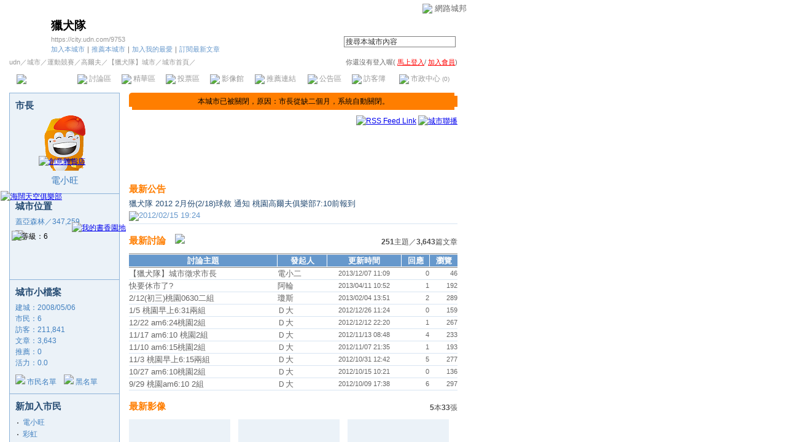

--- FILE ---
content_type: text/html;charset=UTF-8
request_url: https://city.udn.com/9753
body_size: 10525
content:





<html>
<head>
<meta http-equiv="Content-Type" content="text/html; charset=UTF-8">
<title>獵犬隊 - udn城市</title>
<link href="/community/img/css/blue.css" rel="stylesheet" type="text/css">
<script language="JavaScript" type="text/JavaScript">
<!--
function showDate(dataStr) {
	if(dataStr.length>=16) {
		document.write(dataStr.substring(0,16));
	} else {
		document.write(dataStr);
	}
}
//-->
</script>
<script language="javascript1.2" src="/js/showpopuptext.js"></script>
<script language="javascript1.2" src="/js/help.js"></script>
<link rel="alternate" type="application/rss+xml" title="網路城邦｜【獵犬隊】城市" href="https://city.udn.com/rss.jsp?gid=9753" />

<!-- Begin comScore Tag -->
<script>
  var _comscore = _comscore || [];
  _comscore.push({ c1: "2", c2: "7390954" });
  (function() {
    var s = document.createElement("script"), el = document.getElementsByTagName("script")[0]; s.async = true;
    s.src = (document.location.protocol == "https:" ? "https://sb" : "http://b") + ".scorecardresearch.com/beacon.js";
    el.parentNode.insertBefore(s, el);
  })();
</script>
<noscript>
  <img src="http://b.scorecardresearch.com/p?c1=2&c2=7390954&cv=2.0&cj=1" />
</noscript>
<!-- End comScore Tag -->
<script src="https://p.udn.com.tw/upf/static/common/udn-fingerprint.umd.js?2024112501"></script>
<script>function getCookie(name) {
 var value = "; " + document.cookie;
 var parts = value.split("; " + name + "=");
 if (parts.length == 2) return parts.pop().split(";").shift();
}
var _ga = getCookie('_ga');
var _gaA = _ga.split(".");
var google_id = '';
for (i=2;i<_gaA.length;i++) google_id = google_id+_gaA[i]+'.';
var user_id = getCookie("udnland");
if (typeof user_id === 'undefined') user_id = '';
google_id = google_id.substring(0,google_id.length-1);</script><script>var cat = "[]";
cat = ['blog_city','blog','','',''];
var auth_type = "未登入";
if(user_id != ""){
 auth_type = "已登入_會員";
}
window.dataLayer = window.dataLayer || [];  
dataLayer.push({
 'user_id': user_id,
 'google_id': google_id,
 'cat': cat,
 'content_tag': '',
 'auth_type': auth_type,
 'publication_date': '',
 'content_level':'',
 'ffid': JSON.parse(localStorage.getItem('UDN_FID'))?.FFID,
 'dfid': JSON.parse(localStorage.getItem('UDN_FID'))?.DFID 
});
</script><!-- Data Layer --><!-- Google Tag Manager -->
<script>(function(w,d,s,l,i){w[l]=w[l]||[];w[l].push({'gtm.start':
new Date().getTime(),event:'gtm.js'});var f=d.getElementsByTagName(s)[0],
j=d.createElement(s),dl=l!='dataLayer'?'&l='+l:'';j.async=true;j.src=
'https://www.googletagmanager.com/gtm.js?id='+i+dl;f.parentNode.insertBefore(j,f);
})(window,document,'script','dataLayer','GTM-MZ7WJTV');</script>
<!-- End Google Tag Manager -->
<script>
async function fetchData() {
  try {
    const response = await fetch('/v1/getCK.jsp');
    if (response.ok) {
      return await response.text();
    } else {
      throw new Error('Network response was not ok.');
    }
  } catch (error) {
    console.error('There was a problem with the fetch operation:', error);
  }
}

function analyCookies() {
  let cookies = document.cookie.split(';');
  let cookieList = [];

  for (let i = 0; i < cookies.length; i++) {
    let cookie = cookies[i].trim();
    let [name, value] = cookie.split('=');
    let size = cookie.length;
    cookieList.push({ name, value, size });
  }

  return cookieList;
}

function getTotalCookieSize(cookieList) {
  let totalSize = 0;

  for (let i = 0; i < cookieList.length; i++) {
    totalSize += cookieList[i].size;
  }

  return totalSize;
}

function deleteLargestCookie(cookieList) {
  let largestSize = 0;
  let largestIndex = -1;

  for (let i = 0; i < cookieList.length; i++) {
    if (cookieList[i].size > largestSize) {
      largestSize = cookieList[i].size;
      largestIndex = i;
    }
  }

  if (largestIndex !== -1) {
    document.cookie = cookieList[largestIndex].name + '=; expires=Thu, 01 Jan 1970 00:00:00 UTC; path=/; domain=udn.com;';
  }
}

(async () => {

  let cookieList = analyCookies();
  let totalSize = getTotalCookieSize(cookieList);

  if (totalSize > 7000) {
     await fetchData();   
    deleteLargestCookie(cookieList);
  }
})();

</script>

</head>
<body>

<!-- header start -->

<script language="JavaScript" type="text/JavaScript">
<!--
function MM_reloadPage(init) {  //reloads the window if Nav4 resized
  if (init==true) with (navigator) {if ((appName=="Netscape")&&(parseInt(appVersion)==4)) {
    document.MM_pgW=innerWidth; document.MM_pgH=innerHeight; onresize=MM_reloadPage; }}
  else if (innerWidth!=document.MM_pgW || innerHeight!=document.MM_pgH) location.reload();
}
MM_reloadPage(true);
//-->
</script>
<script language="JavaScript" type="text/JavaScript">
<!--
function MM_findObj(n, d) { //v4.01
  var p,i,x;  if(!d) d=document; if((p=n.indexOf("?"))>0&&parent.frames.length) {
    d=parent.frames[n.substring(p+1)].document; n=n.substring(0,p);}
  if(!(x=d[n])&&d.all) x=d.all[n]; for (i=0;!x&&i<d.forms.length;i++) x=d.forms[i][n];
  for(i=0;!x&&d.layers&&i<d.layers.length;i++) x=MM_findObj(n,d.layers[i].document);
  if(!x && d.getElementById) x=d.getElementById(n); return x;
}

function MM_showHideLayers() { //v6.0
  var i,p,v,obj,args=MM_showHideLayers.arguments;
  for (i=0; i<(args.length-2); i+=3) if ((obj=MM_findObj(args[i]))!=null) { v=args[i+2];
    if (obj.style) { obj=obj.style; v=(v=='show')?'visible':(v=='hide')?'hidden':v; }
    obj.visibility=v; }
}
//-->
</script>
<script language="JavaScript1.2" src="https://g.udn.com/community/js/js2007/style_display.js"></script>
<div id="container">
<div id="top_bg"></div>
<div id="top"> 
    <table border="0" cellspacing="0" cellpadding="0" id="top_bar">
      <tr> 
        <td width="480"><div id="ad_link"><iframe id="AdFrame" marginwidth="0" marginheight="0" frameborder="0" scrolling="no" src="https://g.udn.com.tw/html/ad_path.htm" width="460" height="25" allowTransparency></iframe></div></td>
        <td><a href="http://udn.com"><img src="https://g.udn.com/community/img/common_all/logo_icon.gif" border="0" align="absmiddle"></a> 
          <span id="common"><a href="http://blog.udn.com" title="原導覽選單已整合至下方置底工具列，歡迎多加使用！">網路城邦</a></span></span></td>
      </tr>
    </table>
</div>
</div>
<table width="760" border="0" cellpadding="0" cellspacing="0"> 
<tr> 
<td width="15"></td> 
<td>
<table width="730" border="0" cellpadding="0" cellspacing="0" class="font-size11"> 
<tr> 
<td height="28" colspan="2"></td> 
</tr> 
<tr> 
<td>
<table border="0" cellpadding="0" cellspacing="0" class="font-size11"> 
<tr> 
<td rowspan="3"><a href="https://city.udn.com/9753" class="nav">

<img src="https://g.udn.com.tw/community/img/city/9753/f_LOGO.GIF" alt="回本城市首頁" width="60" height="60" border="0">

</a></td> 
<td width="8" rowspan="3"></td> 
<td valign="bottom" class="font-size19"><a href="https://city.udn.com/9753" class="city-name">獵犬隊</a></td>
</tr> 

<tr>
<td valign="top" class="city-text2"><a href="https://city.udn.com/9753" class="city-text1">https://city.udn.com/9753</a></td>
</tr>

<script language="JavaScript" type="text/JavaScript">
<!--
function member_out() {
  if ( window.confirm( "確定要退出城市嗎?" ) != true ) return;
  window.location.href= "https://city.udn.com/member_out.jsp?f_GID=9753&f_CODE=1768591509642";
}
//-->
</script>
<tr> 
<td valign="top" class="city-text2"><a href="https://city.udn.com/member_add.jsp?f_fun=ADD&f_GID=9753&f_CODE=1768591509642" class="city-text2">加入本城市</a><a href="javascript:;" onClick="h('20103')"><img style="display:none" src="https://g.udn.com/community/img/common_all/help.gif" hspace="3" align="absmiddle" border="0"></a><span class="main-text">｜</span><a href="https://city.udn.com/push_city.jsp?gid=9753&176859=1768591509642" class="city-text2">推薦本城市</a><a href="javascript:;" onClick="h('20106')"><img style="display:none" src="https://g.udn.com/community/img/common_all/help.gif" hspace="3" align="absmiddle" border="0"></a><span class="main-text">｜</span><a href="javascript:window.location.href='https://blog.udn.com/favor/post.jsp?gid=9753&url='+window.location.href" class="city-text2">加入我的最愛</a><a href="javascript:;" onClick="h('11301')"><img style="display:none" src="https://g.udn.com/community/img/common_all/help.gif" hspace="3" align="absmiddle" border="0"></a><span class="main-text">｜</span><a href="https://blog.udn.com/order_city.jsp?gid=9753&f_CODE=1768591509642" class="city-text2">訂閱最新文章</a><a href="javascript:;" onClick="h('11501')"><img style="display:none" src="https://g.udn.com/community/img/common_all/help.gif" hspace="3" align="absmiddle" border="0"></a></td> 
</tr>  
</table></td> 
<td align="right" valign="top" class="font-size11">
<table border="0" cellpadding="0" cellspacing="0" class="font-size11"> 
<form name="form1" method="post" action="https://city.udn.com/search/search.jsp"> 
<tr> 
<td height="31" colspan="5"></td> 
</tr> 
<tr align="right"> 
<td colspan="5" valign="bottom" nowrap class="nav">
                    <input name="Keywords" type="text" class="inputs" id="Keywords" onFocus="if(this.value.indexOf('輸')!=-1) if(this.style.backgroundColor='#FFFCE5')this.value=''" onBlur="if(this.value=='') if(this.style.backgroundColor='#FFFFFF')this.value='輸入關鍵字搜尋本城市內容'" onMouseOver="this.focus()" value="搜尋本城市內容" size="24"> 
<INPUT TYPE=HIDDEN NAME="cityblog" VALUE="獵犬隊">
<input name="dtime" type="hidden" value="all" >
<input name="select" type="hidden" value="9" >
<input name="header_go" type="image" src="https://g.udn.com/community/img/common_blue/header_go.gif" border="0" align="absmiddle"><a href="javascript:;" onClick="h('12104')"><img style="display:none" src="https://g.udn.com/community/img/common_all/help.gif" hspace="3" align="absmiddle" border="0"></a></td> 
</tr> 
</form> 
</table>
</td> 
</tr> 
<tr> 
<td height="5" colspan="2"></td> 
</tr> 
<tr> 
<td colspan="2">
<table width="100%" border="0" cellpadding="0" cellspacing="0" class="font-size11"> 
<tr> 
<td class="city-text"><a href="http://udn.com/" class="city-text1">udn</a>／<a href="https://city.udn.com" class="city-text1">城市</a>／<a href="https://city.udn.com/category.jsp?f_TYPE=gd" class="city-text1">運動競賽</a>／<a href="https://city.udn.com/category.jsp?f_TYPE=gd3" class="city-text1">高爾夫</a>／<a href="https://city.udn.com/9753" class="city-text1">【獵犬隊】城市</a>／城市首頁／</td>
<td align="right" class="nav">你還沒有登入喔(
<a href="javascript:window.location.href='http://member.udn.com/member/login.jsp?site=city&redirect='+window.location.href" class="nav"><span class="manage">馬上登入</span></a>/
<a href="http://member.udn.com/member/ShowMember" class="nav"><span class="manage">加入會員</span></a>)
<a href="javascript:;" onClick="h('10102')"><img style="display:none" src="https://g.udn.com/community/img/common_all/help.gif" hspace="3" align="absmiddle" border="0"></a></td> 
</tr> 
</table>
</td> 
</tr> 
<tr> 
<td height="2" colspan="2"></td> 
</tr> 
</table>
</td> 
<td width="15"></td> 
</tr> 
<tr> 
<td width="15" background="https://g.udn.com/community/img/city_blue/menus_bg.gif"></td> 
<td>
<table width="100%" border="0" cellpadding="0" cellspacing="0" class="font-size12"> 
<tr align="center"> 
<td height="35" class="menus-bg-over" onClick="window.open('https://city.udn.com/9753','_self');" ><img src="https://g.udn.com/community/img/common_blue/arrow.gif" align="absmiddle"> 本城市首頁</td> 
<td class="menus-bg-na" ><img src="https://g.udn.com/community/img/common_blue/arrow.gif" align="absmiddle"> 討論區</td> 
<td class="menus-bg-na" ><img src="https://g.udn.com/community/img/common_blue/arrow.gif" align="absmiddle"> 精華區</td> 
<td class="menus-bg-na" ><img src="https://g.udn.com/community/img/common_blue/arrow.gif" align="absmiddle"> 投票區</td> 
<td class="menus-bg-na" ><img src="https://g.udn.com/community/img/common_blue/arrow.gif" align="absmiddle"> 影像館</td> 
<!--
<td class="menus-bg-na" ><img src="https://g.udn.com/community/img/common_blue/arrow.gif" align="absmiddle"> 檔案庫</td>
--> 
<td class="menus-bg-na" ><img src="https://g.udn.com/community/img/common_blue/arrow.gif" align="absmiddle"> 推薦連結</td> 
<!--<td class="menus-bg" onClick="window.open('####','_self');" onMouseOver="this.className='menus-bg-over'" onMouseOut="this.className='menus-bg'"><img src="https://g.udn.com/community/img/common_blue/arrow.gif" align="absmiddle"> 行事曆</td> -->
<td class="menus-bg-na" ><img src="https://g.udn.com/community/img/common_blue/arrow.gif" align="absmiddle"> 公告區</td> 
<td class="menus-bg-na" ><img src="https://g.udn.com/community/img/common_blue/arrow.gif" align="absmiddle"> 訪客簿</td> 
<td class="menus-bg-na" ><img src="https://g.udn.com/community/img/common_blue/arrow.gif" align="absmiddle"> 市政中心 <span class="font-size10" alt="待處理事件">(0)</span></td> 
</tr> 
</table>
</td> 
<td width="15" background="https://g.udn.com/community/img/city_blue/menus_bg.gif"></td> 
</tr> 
<tr>
<td height="5" colspan="3"></td>
</tr>
</table> 
<map name="code" id="code">
<kanhanbypass><area shape="rect" coords="0,3,13,16" href="http://blog.udn.com/"></kanhanbypass>
<area shape="rect" coords="23,3,36,16" href="http://gb.udn.com/gb/blog.udn.com">
</map>


<!-- header end -->

<!-- main start -->
<table width="760" border="0" cellspacing="0" cellpadding="0">
<tr valign="top"> 
<td width="15"></td>
<td width="180">
<table width="180" border="0" cellpadding="0" cellspacing="1" class="forums-menus-on">

<!-- 城市成員 start -->

<tr> 
<td align="center" class="panel-bg">
<table width="160" border="0" cellpadding="0" cellspacing="0" class="font-size12">
<tr> 
<td height="1"></td>
</tr>
<tr class="font-size15"> 
<td height="30" colspan="2" valign="bottom" class="panel-topic">市長<a href="javascript:;" onClick="h('21004')"><img style="display:none" src="https://g.udn.com/community/img/common_all/help.gif" hspace="3" align="absmiddle" border="0"></a></td>
</tr>
<tr> 
<td height="5" colspan="2"></td>
</tr>
<tr align="center"> 

<td colspan="2"><a href="https://blog.udn.com/wantadmin" class="nav"><img src="https://g.udn.com.tw/upfiles/B_WA/wantadmin/PSN_MAIN/f_wantadmin_2.gif" width="90" height="90" border="0"></a></td>
</tr>
<tr> 
<td height="5" colspan="2"></td>
</tr>
<tr class="font-size15">
<td colspan="2" align="center"><a href="https://blog.udn.com/wantadmin/detail" class="panel-text" alt="wantadmin">電小旺</a></td>
</tr>
<tr> 
<td height="10" colspan="2"></td>
</tr>
</table>
</td>
</tr>
<!-- 城市成員 end -->

<!-- 座落位置 start -->

<tr> 
<td align="center" class="panel-bg">
<table width="160" border="0" cellpadding="0" cellspacing="0" class="font-size12">
<tr> 
<td height="1"></td>
</tr>
<tr class="font-size15"> 
<td height="30" valign="bottom" class="panel-topic">城市位置<a href="javascript:;" onClick="h('20115')"><img style="display:none" src="https://g.udn.com/community/img/common_all/help.gif" hspace="3" align="absmiddle" border="0"></a></td>
</tr>
<tr> 
<td height="5"></td>
</tr>
<tr>
<td class="panel-text">蓋亞森林／347,259</td>
</tr>
<tr>
<td>
<!--<span id="m_map" style="position:relative;top:0px;left:0px;">-->
<a href="/area.jsp?f_ZONE=18"><img src="https://g.udn.com/community/img/city_all/map/m_map_18.jpg" vspace="5" border="0"></a>
<!--</span>-->

			<a href="https://city.udn.com/630" target="_blank"><img src="https://g.udn.com/community/img/city_all/map/city06s.gif" id="city0" style="position:relative;top:0px;left:0px;" title="創意雜貨店" border="0"></a>
				<script>
				document.getElementById("city0").style.top = -129;
				document.getElementById("city0").style.left = 19;
				</script>

			<a href="https://city.udn.com/5653" target="_blank"><img src="https://g.udn.com/community/img/city_all/map/city06s.gif" id="city1" style="position:relative;top:0px;left:0px;" title="我的書香園地" border="0"></a>
				<script>
				document.getElementById("city1").style.top = -39;
				document.getElementById("city1").style.left = 92;
				</script>

			<a href="https://city.udn.com/11844" target="_blank"><img src="https://g.udn.com/community/img/city_all/map/city06s.gif" id="city2" style="position:relative;top:0px;left:0px;" title="海闊天空俱樂部" border="0"></a>
				<script>
				document.getElementById("city2").style.top = -108;
				document.getElementById("city2").style.left = -24;
				</script>
			<img src="https://g.udn.com/community/img/city_all/map/city06s_me.gif" id="mycityloc" style="position:relative;top:0px;left:0px;" title="等級：6" border="0">
				<script>
				document.getElementById("mycityloc").style.top = -61;
				document.getElementById("mycityloc").style.left = -6;
				</script>
					
</td>
</tr>
</table>
</td>
</tr>
<!-- 座落位置 end -->
<tr> 
<td align="center" class="panel-bg">
<!-- 城市小檔案 start -->
<table width="160" border="0" cellpadding="0" cellspacing="0" class="font-size12">
<tr> 
<td height="1"></td>
</tr>
<tr class="font-size15"> 
<td height="30" valign="bottom" class="panel-topic">城市小檔案<a href="javascript:;" onClick="h('20108')"><img style="display:none" src="https://g.udn.com/community/img/common_all/help.gif" hspace="3" align="absmiddle" border="0"></a></td>
</tr>
<tr> 
<td height="5"></td>
</tr>
<tr class="panel-text"> 
<td>建城：2008/05/06</td>
</tr>
<tr class="panel-text"> 
<td>市民：6</td>
</tr>
<tr class="panel-text"> 
<td>訪客：211,841</td>
</tr>
<tr class="panel-text"> 
<td>文章：3,643</td>
</tr>
<tr class="panel-text"> 
<td>推薦：<a href="https://city.udn.com/cityhall/promote.jsp?gid=9753" class="panel-text">0</a></td>
</tr>
<tr class="panel-text"> 
<td>活力：0.0</td>
</tr>
<tr>
<td height="10"></td>
</tr>
<tr> 
<td><img src="https://g.udn.com/community/img/common_blue/icon_person.gif" align="bottom"> 
<a href="https://city.udn.com/cityhall/citizen.jsp?gid=9753" class="panel-text">市民名單</a>　<img src="https://g.udn.com/community/img/common_all/icon_blackperson.gif" align="bottom"> 
<a href="https://city.udn.com/cityhall/blacklist.jsp?gid=9753" class="panel-text">黑名單</a></td>
</tr>
<tr> 
<td height="10"></td>
</tr>
</table>
<!-- 城市小檔案 end -->
</td>
</tr>

<!-- 新加入市民 start -->
<tr> 
<td align="center" class="panel-bg">
<table width="160" border="0" cellpadding="0" cellspacing="0">
<tr> 
<td height="1"></td>
</tr>
<tr class="font-size15"> 
<td height="30" valign="bottom" class="panel-topic">新加入市民<a href="javascript:;" onClick="h('20103')"><img style="display:none" src="https://g.udn.com/community/img/common_all/help.gif" hspace="3" align="absmiddle" border="0"></a></td>
</tr>
<tr> 
<td height="5"></td>
</tr>
<tr> 
<td>
<table width="100%" border="0" cellspacing="1" cellpadding="0" class="font-size12">
<tr> 
<td width="10" valign="top">‧</td>
<td><a href="https://blog.udn.com/wantadmin/detail" class="panel-text" alt="wantadmin">電小旺</a></td>
</tr>
<tr> 
<td width="10" valign="top">‧</td>
<td><a href="https://blog.udn.com/zunzhe/detail" class="panel-text" alt="zunzhe">彩虹</a></td>
</tr>
<tr> 
<td width="10" valign="top">‧</td>
<td><a href="https://blog.udn.com/henryjackson/detail" class="panel-text" alt="henryjackson">Henry Jackson</a></td>
</tr>
<tr> 
<td width="10" valign="top">‧</td>
<td><a href="https://blog.udn.com/22265300/detail" class="panel-text" alt="22265300">上仁下道</a></td>
</tr>
<tr> 
<td width="10" valign="top">‧</td>
<td><a href="https://blog.udn.com/angelefly/detail" class="panel-text" alt="angelefly">angelefly天使鷹-親愛的孩子</a></td>
</tr>
<tr> 
<td colspan="2" align="right"><a href="https://city.udn.com/cityhall/citizen.jsp?gid=9753" class="main-title"><strong>more...</strong></a></td>
</tr></table></td>
</tr>
<tr> 
<td height="10"></td>
</tr>
</table>
</td>
</tr>
<!-- 新加入市民 end -->

<!-- 推薦連結 start -->

<!-- 推薦連結 end -->

</table>
</td>
<td width="15"></td>
<td>

<table width="535" border="0" cellpadding="0" cellspacing="0" class="no-nl">
<tr>
  <td width="5" height="5"><img src="/community/img/common_blue/corner_e01.gif"></td>
  <td class="msg-bar"></td>
  <td width="5" height="5"><img src="/community/img/common_blue/corner_e02.gif"></td>
</tr>
<tr class="font-size12">
  <td class="msg-bar"></td>
  <td align="center" class="msg-bar">本城市已被關閉，原因：市長從缺二個月，系統自動關閉。</td>
  <td class="msg-bar"></td>
</tr>
<tr>
  <td width="5" height="5"><img src="/community/img/common_blue/corner_e03.gif"></td>
  <td class="msg-bar"></td>
  <td width="5" height="5"><img src="/community/img/common_blue/corner_e04.gif"></td>
</tr>
<tr>
  <td height="5"></td>
  <td></td>
  <td></td>
</tr>
</table>

<!-- 城市看板 start -->


<table width="535" border="0" cellpadding="0" cellspacing="0" class="font-size15">
<tr> 
<td height="25" align="right" class="font-size12">
<a href="https://city.udn.com/rss.jsp?gid=9753"><img src="https://g.udn.com/community/img/common_all/rss.gif" align="absmiddle" alt="RSS Feed Link" border="0"></a>
<a href="#" onClick="window.open('/v1/city/c2c.jsp?gid=9753','','scrollbars=yes,width=300,height=355')"><img src="https://g.udn.com/community/img/city_all/c2c.gif" align="absmiddle" alt="城市聯播" border="0"></a>
</td>
</tr>
<tr>
<td height="15"></td>
</tr>

<tr>
<td align="center"><img src="https://g.udn.com.tw/community/img/city/9753/f_BOARD_IMG.JPG" vspace="10" onload="javascript:if(this.width>520) this.width=520"></td>
</tr>
<tr>
<td valign="top" class="main-text">
<SCRIPT language=JavaScript src=http://act.udn.com/ACT/U2U/u2uh.jsp?cid=603></SCRIPT> <br>
<SCRIPT language=JavaScript src=http://act.udn.com/ACT/U2U/u2uh_b2b.jsp?cid=8002&gid=54></SCRIPT>

</td>
</tr>
<tr> 
<td height="15"></td>
</tr>

<tr> 
<td height="1" background="https://g.udn.com/community/img/common_all/line_dot.gif"></td> 
</tr>
<tr>
<td height="15"></td>
</tr>
</table>

<!-- 城市看板 end -->
<table width="535" border="0" cellpadding="0" cellspacing="0">
<tr valign="top">

<td valign="top">

<!-- 最新公告 start -->
<table width="260" border="0" cellspacing="0" cellpadding="0">
<tr>
<td></td>
</tr>
</table>
<table width="100%" border="0" cellpadding="0" cellspacing="0" class="font-size15">
<tr valign="bottom">
<td class="main-topic"><a href="https://city.udn.com/9753/board" class="main-topic">最新公告</a><a href="javascript:;" onClick="h('20401')"><img style="display:none" src="https://g.udn.com/community/img/common_all/help.gif" hspace="3" align="absmiddle" border="0"></a></td>
</tr>
</table>
<table width="100%" border="0" cellpadding="0" cellspacing="0" class="font-size13">
<tr> 
<td height="45"><a href="https://city.udn.com/9753/board#cb34703" class="main-title">獵犬隊 2012 2月份(2/18)球敘  通知 桃園高爾夫俱樂部7:10前報到</a><br>
<img src="https://g.udn.com/community/img/common_all/star4.gif" align="absmiddle"><span class="main-data"><script>showDate("2012/02/15 19:24:01")</script></span></td>
</tr>
<tr> 
<td height="1" class="news-title"></td>
</tr>
	
<tr> 
<td height="1" colspan="3"></td>
</tr>
</table>
	
<!-- 最新公告 end -->

</td>

<td valign="top">

<!-- 最新留言 start -->

<!-- 最新留言 end -->

</td>
</tr>
<tr valign="top">
<td height="15" colspan="3"></td>
</tr>
</table>
<!-- 最新討論 start -->
<table width="535" border="0" cellpadding="0" cellspacing="0" class="font-size15">
<tr valign="bottom">
<td class="main-topic"><a href="https://city.udn.com/59953/forum" class="main-topic">最新討論</a><a href="javascript:;" onClick="h('20201')"><img style="display:none" src="https://g.udn.com/community/img/common_all/help.gif" hspace="3" align="absmiddle" border="0"></a>　<a href="https://city.udn.com/forum/post.jsp?no=59953&cate_no=0" class="nav"><img src="https://g.udn.com/community/img/common_all/func_post.gif" border="0"></a></td>
<td align="right" class="font-size12"><span class="main-text"><strong>251</strong>主題／<strong>3,643</strong>篇文章</span></td>
</tr>
</table>
<table width="535" border="0" cellpadding="0" cellspacing="0" class="font-size13">
<tr> 
<td height="10" colspan="9"></td>
</tr>
<tr bgcolor="#808080"> 
<td height="1" colspan="9"></td>
</tr>
<tr class="table-bar-out"> 
<td height="1" colspan="9"></td>
</tr>
<tr align="center" class="bar"> 
<td width="241" class="bar-title">討論主題</td>
<td width="1" class="table-bar-out"></td>
<td width="80" class="bar-title">發起人</td>
<td width="1" class="table-bar-out"></td>
<td width="120" class="bar-title">更新時間</td>
<td width="1" class="table-bar-out"></td>
<td width="45"  class="bar-title">回應</td>
<td width="1" class="table-bar-out"></td>
<td width="45" class="bar-title">瀏覽</td>
</tr>
<tr> 
<td height="1" colspan="9" class="table-bar-out"></td>
</tr>
<tr bgcolor="#808080"> 
<td height="1" colspan="9"></td>
</tr>

<tr valign="top" class="table-bar-out" onMouseOver="this.className='table-bar-over';" onMouseOut="this.className='table-bar-out';"> 
<td><a href="https://city.udn.com/59953/5035250" class="main-text">【獵犬隊】城市徵求市長</a></td>
<td class="table-bar-out"></td>
<td><a href="https://blog.udn.com/webadmin/detail" class="main-text" alt="webadmin">電小二</a></td>
<td class="table-bar-out"></td>
<td align="center" nowrap class="time"><script>showDate("2013/12/07 11:09:42")</script></td>
<td class="table-bar-out"></td>
<td align="right" class="time">0</td>
<td class="table-bar-out"></td>
<td align="right" class="time">46</td>
</tr>
<tr> 
<td height="1" colspan="9" class="news-title"></td>
</tr>

<tr valign="top" class="table-bar-out" onMouseOver="this.className='table-bar-over';" onMouseOut="this.className='table-bar-out';"> 
<td><a href="https://city.udn.com/59953/4946539" class="main-text">快要休市了?</a></td>
<td class="table-bar-out"></td>
<td><a href="https://blog.udn.com/AlanLiaw/detail" class="main-text" alt="AlanLiaw">阿輪</a></td>
<td class="table-bar-out"></td>
<td align="center" nowrap class="time"><script>showDate("2013/04/11 10:52:40")</script></td>
<td class="table-bar-out"></td>
<td align="right" class="time">1</td>
<td class="table-bar-out"></td>
<td align="right" class="time">192</td>
</tr>
<tr> 
<td height="1" colspan="9" class="news-title"></td>
</tr>

<tr valign="top" class="table-bar-out" onMouseOver="this.className='table-bar-over';" onMouseOut="this.className='table-bar-out';"> 
<td><a href="https://city.udn.com/59953/4919209" class="main-text">2/12(初三)桃園0630二組</a></td>
<td class="table-bar-out"></td>
<td><a href="https://blog.udn.com/joneschuang/detail" class="main-text" alt="joneschuang">瓊斯</a></td>
<td class="table-bar-out"></td>
<td align="center" nowrap class="time"><script>showDate("2013/02/04 13:51:19")</script></td>
<td class="table-bar-out"></td>
<td align="right" class="time">2</td>
<td class="table-bar-out"></td>
<td align="right" class="time">289</td>
</tr>
<tr> 
<td height="1" colspan="9" class="news-title"></td>
</tr>

<tr valign="top" class="table-bar-out" onMouseOver="this.className='table-bar-over';" onMouseOut="this.className='table-bar-out';"> 
<td><a href="https://city.udn.com/59953/4906294" class="main-text">1/5 桃園早上6:31兩組</a></td>
<td class="table-bar-out"></td>
<td><a href="https://blog.udn.com/032788dl/detail" class="main-text" alt="032788dl">Ｄ大</a></td>
<td class="table-bar-out"></td>
<td align="center" nowrap class="time"><script>showDate("2012/12/26 11:24:47")</script></td>
<td class="table-bar-out"></td>
<td align="right" class="time">0</td>
<td class="table-bar-out"></td>
<td align="right" class="time">159</td>
</tr>
<tr> 
<td height="1" colspan="9" class="news-title"></td>
</tr>

<tr valign="top" class="table-bar-out" onMouseOver="this.className='table-bar-over';" onMouseOut="this.className='table-bar-out';"> 
<td><a href="https://city.udn.com/59953/4900982" class="main-text">12/22 am6:24桃園2組</a></td>
<td class="table-bar-out"></td>
<td><a href="https://blog.udn.com/032788dl/detail" class="main-text" alt="032788dl">Ｄ大</a></td>
<td class="table-bar-out"></td>
<td align="center" nowrap class="time"><script>showDate("2012/12/12 22:20:26")</script></td>
<td class="table-bar-out"></td>
<td align="right" class="time">1</td>
<td class="table-bar-out"></td>
<td align="right" class="time">267</td>
</tr>
<tr> 
<td height="1" colspan="9" class="news-title"></td>
</tr>

<tr valign="top" class="table-bar-out" onMouseOver="this.className='table-bar-over';" onMouseOut="this.className='table-bar-out';"> 
<td><a href="https://city.udn.com/59953/4887729" class="main-text">11/17 am6:10 桃園2組</a></td>
<td class="table-bar-out"></td>
<td><a href="https://blog.udn.com/032788dl/detail" class="main-text" alt="032788dl">Ｄ大</a></td>
<td class="table-bar-out"></td>
<td align="center" nowrap class="time"><script>showDate("2012/11/13 08:48:48")</script></td>
<td class="table-bar-out"></td>
<td align="right" class="time">4</td>
<td class="table-bar-out"></td>
<td align="right" class="time">233</td>
</tr>
<tr> 
<td height="1" colspan="9" class="news-title"></td>
</tr>

<tr valign="top" class="table-bar-out" onMouseOver="this.className='table-bar-over';" onMouseOut="this.className='table-bar-out';"> 
<td><a href="https://city.udn.com/59953/4885300" class="main-text">11/10 am6:15桃園2組</a></td>
<td class="table-bar-out"></td>
<td><a href="https://blog.udn.com/032788dl/detail" class="main-text" alt="032788dl">Ｄ大</a></td>
<td class="table-bar-out"></td>
<td align="center" nowrap class="time"><script>showDate("2012/11/07 21:35:49")</script></td>
<td class="table-bar-out"></td>
<td align="right" class="time">1</td>
<td class="table-bar-out"></td>
<td align="right" class="time">193</td>
</tr>
<tr> 
<td height="1" colspan="9" class="news-title"></td>
</tr>

<tr valign="top" class="table-bar-out" onMouseOver="this.className='table-bar-over';" onMouseOut="this.className='table-bar-out';"> 
<td><a href="https://city.udn.com/59953/4883631" class="main-text">11/3 桃園早上6:15兩組</a></td>
<td class="table-bar-out"></td>
<td><a href="https://blog.udn.com/032788dl/detail" class="main-text" alt="032788dl">Ｄ大</a></td>
<td class="table-bar-out"></td>
<td align="center" nowrap class="time"><script>showDate("2012/10/31 12:42:25")</script></td>
<td class="table-bar-out"></td>
<td align="right" class="time">5</td>
<td class="table-bar-out"></td>
<td align="right" class="time">277</td>
</tr>
<tr> 
<td height="1" colspan="9" class="news-title"></td>
</tr>

<tr valign="top" class="table-bar-out" onMouseOver="this.className='table-bar-over';" onMouseOut="this.className='table-bar-out';"> 
<td><a href="https://city.udn.com/59953/4880394" class="main-text">10/27 am6:10桃園2組</a></td>
<td class="table-bar-out"></td>
<td><a href="https://blog.udn.com/032788dl/detail" class="main-text" alt="032788dl">Ｄ大</a></td>
<td class="table-bar-out"></td>
<td align="center" nowrap class="time"><script>showDate("2012/10/15 10:21:38")</script></td>
<td class="table-bar-out"></td>
<td align="right" class="time">0</td>
<td class="table-bar-out"></td>
<td align="right" class="time">136</td>
</tr>
<tr> 
<td height="1" colspan="9" class="news-title"></td>
</tr>

<tr valign="top" class="table-bar-out" onMouseOver="this.className='table-bar-over';" onMouseOut="this.className='table-bar-out';"> 
<td><a href="https://city.udn.com/59953/4870524" class="main-text">9/29 桃園am6:10 2組</a></td>
<td class="table-bar-out"></td>
<td><a href="https://blog.udn.com/032788dl/detail" class="main-text" alt="032788dl">Ｄ大</a></td>
<td class="table-bar-out"></td>
<td align="center" nowrap class="time"><script>showDate("2012/10/09 17:38:48")</script></td>
<td class="table-bar-out"></td>
<td align="right" class="time">6</td>
<td class="table-bar-out"></td>
<td align="right" class="time">297</td>
</tr>
<tr> 
<td height="1" colspan="9" class="news-title"></td>
</tr>
<tr> 
<td height="15" colspan="9"></td>
</tr>
</table>
<!-- 最新討論 end -->

<!-- 最新影像 start -->
<table width="535" border="0" cellpadding="0" cellspacing="0" class="font-size15">
<tr valign="bottom">
<td class="main-topic"><a href="https://city.udn.com/9753/album" class="main-topic">最新影像</a><a href="javascript:;" onClick="h('20701')"><img style="display:none" src="https://g.udn.com/community/img/common_all/help.gif" hspace="3" align="absmiddle" border="0"></a></td>
<td align="right" class="font-size12"><span class="main-text"><strong>5</strong>本<strong>33</strong>張</span></td>
</tr>
</table>
<table width="535" border="0" cellpadding="0" cellspacing="0">
<tr> 
<td><table border="0" cellpadding="0" cellspacing="0" class="main-text">
<tr> 
<td height="10" colspan="3"></td>
</tr>
<tr> 
<td width="178" valign="top">
<table width="165" border="0" cellspacing="0" cellpadding="0">
<tr> 
<td width="145" colspan="3"><img src="/community/img/common_blue/photo_01.gif"></td>
</tr>
<tr align="center" valign="middle"> 
<td colspan="3" height="145" background="/community/img/common_blue/photo_02.gif" class="panel-bg"><a href="https://city.udn.com/9753/photo/334837" class="nav"><img src="https://g.udn.com.tw/community/img/city/9753/CITY_PHOTO/THUM/f_334837_1.jpg" border="0" onload="javascript:if(this.width>145) this.width=145;if(this.height>145) this.height=145"></a></td>
</tr>
<tr align="center" valign="middle"> 
<td colspan="3"><img src="/community/img/common_blue/photo_03.gif"></td>
</tr>
<tr align="center" valign="middle"> 
<td colspan="3" valign="top" background="/community/img/common_blue/photo_04.gif"><table width="145" border="0" cellpadding="0" cellspacing="0" class="font-size12">
<tr> 
<td><a href="https://city.udn.com/9753/photo/334837" class="main-text">日本數位電視播放時程</a></td>
</tr>
</table></td>
</tr>
<tr align="center" valign="middle"> 
<td colspan="3"><img src="/community/img/common_blue/photo_05.gif"></td>
</tr>
</table></td>
<td width="178" valign="top">
<table width="165" border="0" cellspacing="0" cellpadding="0">
<tr> 
<td width="145" colspan="3"><img src="/community/img/common_blue/photo_01.gif"></td>
</tr>
<tr align="center" valign="middle"> 
<td colspan="3" height="145" background="/community/img/common_blue/photo_02.gif" class="panel-bg"><a href="https://city.udn.com/9753/photo/332745" class="nav"><img src="https://g.udn.com.tw/community/img/city/9753/CITY_PHOTO/THUM/f_332745_1.jpg" border="0" onload="javascript:if(this.width>145) this.width=145;if(this.height>145) this.height=145"></a></td>
</tr>
<tr align="center" valign="middle"> 
<td colspan="3"><img src="/community/img/common_blue/photo_03.gif"></td>
</tr>
<tr align="center" valign="middle"> 
<td colspan="3" valign="top" background="/community/img/common_blue/photo_04.gif"><table width="145" border="0" cellpadding="0" cellspacing="0" class="font-size12">
<tr> 
<td><a href="https://city.udn.com/9753/photo/332745" class="main-text">Blu-Ray  price prediction</a></td>
</tr>
</table></td>
</tr>
<tr align="center" valign="middle"> 
<td colspan="3"><img src="/community/img/common_blue/photo_05.gif"></td>
</tr>
</table></td>
<td width="178" valign="top">
<table width="165" border="0" cellspacing="0" cellpadding="0">
<tr> 
<td width="145" colspan="3"><img src="/community/img/common_blue/photo_01.gif"></td>
</tr>
<tr align="center" valign="middle"> 
<td colspan="3" height="145" background="/community/img/common_blue/photo_02.gif" class="panel-bg"><a href="https://city.udn.com/9753/photo/299365" class="nav"><img src="https://g.udn.com.tw/community/img/city/9753/CITY_PHOTO/THUM/f_299365_1.jpg" border="0" onload="javascript:if(this.width>145) this.width=145;if(this.height>145) this.height=145"></a></td>
</tr>
<tr align="center" valign="middle"> 
<td colspan="3"><img src="/community/img/common_blue/photo_03.gif"></td>
</tr>
<tr align="center" valign="middle"> 
<td colspan="3" valign="top" background="/community/img/common_blue/photo_04.gif"><table width="145" border="0" cellpadding="0" cellspacing="0" class="font-size12">
<tr> 
<td><a href="https://city.udn.com/9753/photo/299365" class="main-text">1Q08~2Q09台廠NB(包括Netbook)季出貨量與成長率變化及預測</a></td>
</tr>
</table></td>
</tr>
<tr align="center" valign="middle"> 
<td colspan="3"><img src="/community/img/common_blue/photo_05.gif"></td>
</tr>
</table></td>
</tr>
<tr> 
<td height="15" colspan="3"></td>
</tr>
</table></td>
</tr>
</table>

<!-- 最新影像 end -->

<table width="535" border="0" cellpadding="0" cellspacing="0">
<tr valign="top"> 
<td valign="top">

</td>
</tr>
</table>
</td>
<td width="15"></td>
</tr>
<tr> 
<td colspan="5" height="10"></td>
</tr>
</table>
<!-- main end -->
<!-- footer start -->

<div id="footer">
    <div id="go_top"><a href="#">▲top</a></div>
    <!-- /go_top -->
    <div id="footer_info">本城市刊登之內容為作者個人自行提供上傳，不代表 udn 立場。</div>
    <!-- /footer_info -->
    
  <div id="footer_link"><a href="http://event.udn.com/AD/" target="_blank"><font color="#FF0000">刊登網站廣告</font></a>︱<a href="http://udn.com/UDN/about_us.htm" target="_blank">關於我們</a>︱<a href="https://city.udn.com/service/qa/index.jsp">常見問題</a>︱<a href="https://member.udn.com/member/privacy.htm">服務條款</a>︱<a href="https://city.udn.com/service/doc/copyright.jsp">著作權聲明</a>︱<a href="http://www.udngroup.com/members/udn_privacy">隱私權聲明</a>︱<a href="https://blog.udn.com/webadmin/guestbook" target="_blank">客服</a>　　<textarea style="overflow-x:hidden;overflow-y:hidden;height:1px;width:1px;resize:none"></textarea></div>
    <!-- /footer_link -->
    
  <div id="copyright">Powered by <a href="http://udn.com" target="_blank">udn.com</a></div>
    <!-- /copyright -->
</div>
<!-- run by blog-seednet-01.udn.com -->
<!-- footer end -->

<!-- super tower ad start -->

<link href="https://g.udn.com.tw/community/img/css/toolbar.css" rel="stylesheet" type="text/css">
<script src="https://g.udn.com.tw/community/js/jquery-1.4.4.min.js" type="text/javascript"></script>
<script language="javascript1.2" src="https://g.udn.com.tw/community/js/cookieSetup.js"></script>
<script>
var my_tb_display= GetCkValue('my_tb_display');
var account = GetCkValue('udnmember');
var nickname= '';
</script>
<script language="javascript" type="text/javascript">
<!--
// 選單數目
var nav_item = 6;
function nav_show(lv)
{
	if(document.getElementById(lv) && document.getElementById(lv).style.display!='block')
	{
		document.getElementById(lv).style.display='block';
	}
	for(var i=1;i<nav_item+1;i++)
	{
		if(document.getElementById("sub_" + i) && "sub_" + i != lv)
		{
			document.getElementById("sub_" + i).style.display='none';
		}
	}
}

function setfooterbar( my_tb_display ) {
	var pars = 'f_MY_TB_DISPLAY=' + my_tb_display;	
	var myAjax = new Ajax.Request(
			'/blog/manage/set_footerbar.jsp',
			{
				method: 'GET',
				parameters: pars
			});
}

-->
</script>
<script language="javascript" type="text/javascript">
<!--
//var $jq = jQuery.noConflict();
jQuery(function(){
		// FireFox
		jQuery("embed").attr("wmode", "transparent");

    // IE
    var embedTag;
    jQuery("embed").each(function(i) {
        embedTag = jQuery(this).attr("outerHTML");
        if ((embedTag != null) && (embedTag.length > 0)) {
            embedTag = embedTag.replace(/embed /gi, "embed wmode=\"transparent\" ");
            jQuery(this).attr("outerHTML", embedTag);
        }
        // This "else" was added
        else {
            jQuery(this).wrap("<div></div>");
        }
    });		
		if( navigator.platform == 'iPad' || navigator.platform == 'iPhone' || navigator.platform == 'iPod' ) { 
			jQuery("#footerbar").css("position", "static");
			jQuery("#footerbar_open").css("position", "static");
		}		
		document.getElementById('footerbar').style.display = 'block';
		var mystatus = document.getElementById('footerbar').style.display;
		if ( my_tb_display.length > 0 ) {
			document.getElementById('footerbar').style.display = my_tb_display;
			mystatus = my_tb_display;
		}
    if (mystatus == 'none') {  	
        jQuery("#footerbar").slideUp("fast"); 
        jQuery('#footerbar_open').slideDown("fast");    	
    } else {     	
        jQuery('#footerbar').slideDown("fast");
        jQuery('#footerbar_open').slideUp("fast");   	
    }		
    jQuery(".footerbar_switch").click(function(){
    		var status = document.getElementById('footerbar').style.display;   		
        if (status == 'none') {     	
            jQuery('#footerbar').slideDown("fast");
            jQuery('#footerbar_open').slideUp("fast");
            setCookie("my_tb_display","block",false,"/","","","null");
            setfooterbar('block');
        } else {
						// $('#footerbar_open_btn').attr("src",'https://g.udn.com/community/img/common_all_2007/btoolbar_openbar.gif');					
            jQuery("#footerbar").slideUp("fast"); 
            jQuery('#footerbar_open').slideDown("fast");
            setCookie("my_tb_display","none",false,"/","","","null");
            setfooterbar('none');
        }
    });
		
});
-->
</script>
<div id="footerbar_open">

	<div id="footerbar_open_center">
	<div class="footerbar_switch" style="cursor:pointer;" id="footerbar_open_btn"><img src="https://g.udn.com/community/img/common_all_2007/btoolbar_openbar.gif" border="0"></div>
	<!-- /footerbar_open_btn -->
	</div>
	<!-- /footerbar_open_center -->
	
</div>
<!-- /footerbar_open -->

<div id="footerbar" style="text-align:center">

	<div id="tb_periphery">
	
		<div id="tb_periphery_left">
		
			<div class="box">
				
					<a href="http://www.facebook.com/udnugc" target="_blank" title="粉絲團"><img src="https://g.udn.com/community/img/common_all_2007/btoolbar_icon_f.gif" border="0"></a>
				  <a href="http://www.facebook.com/udnugc" target="_blank" class="dfm" onMouseOver="if ( document.getElementById('sub_1').style.display != 'block' ) nav_show('sub_1')" onMouseOut="if ( document.getElementById('sub_1').style.display == 'block' ) document.getElementById('sub_1').style.display = 'none'">粉絲團</a>
					<div id="sub_1" onMouseOver="if ( document.getElementById('sub_1').style.display != 'block' ) nav_show('sub_1')" onMouseOut="if ( document.getElementById('sub_1').style.display == 'block' ) document.getElementById('sub_1').style.display = 'none'">
						<div class="fb-page" data-href="https://www.facebook.com/udnugc" data-width="535" data-height="587" data-hide-cover="false" data-show-facepile="true" data-show-posts="true" data-adapt-container-width="false"><div class="fb-xfbml-parse-ignore"><blockquote cite="https://www.facebook.com/udnugc"><a href="https://www.facebook.com/udnugc">udn部落格</a></blockquote></div></div>
					</div>
				
			</div>
				
			<script src="https://g.udn.com/bookmark/bookmark-new3.js"></script>
			
			
				<div class="tb_interval"></div>
				<div class="box"><a href="javascript:addFacebook();"><img src="https://g.udn.com/community/img/common_all_2007/btoolbar_icon_facebook.gif" title="分享至 Facebook" border="0"></a> <a href="javascript:addPlurk();"><img src="https://g.udn.com/community/img/common_all_2007/btoolbar_icon_plurk.gif" title="分享至 Plurk" border="0"></a> <a href="javascript:addTwitter();"><img src="https://g.udn.com/community/img/common_all_2007/btoolbar_icon_twitter.gif" title="分享至 Twitter" border="0"></a></div>
			
		</div>
		<!-- /tb_periphery_left -->


		
		<div id="tb_periphery_right">		
			<script>
	if (account.length == 0){
		document.write('	<div id="sign" class="box"><a href="javascript:window.location.href=\'https://member.udn.com/member/login.jsp?site=city&redirect='+encodeURIComponent(window.location.href)+'\'" class="alink">登入</a><a href="javascript:window.location.href=\'https://member.udn.com/member/login.jsp?site=city&action=register&redirect='+encodeURIComponent(window.location.href)+'\'" class="alink">加入</a></div>');		
		document.write('			<div class="tb_interval"></div>');
		document.write('			<div onMouseOver="nav_show(\'sub_4\')" onMouseOut="nav_show(\'navigation\')" class="box"><a href="http://blog.udn.com" class="dfm">網路城邦</a>');
		document.write('				<div id="sub_4">');
		document.write('          <table border="0" cellpadding="0" cellspacing="0" style="font:13px/160% Verdana, Arial, Helvetica, sans-serif;width:220px">');
		document.write('            <tr>');
		document.write('              <th><a href="http://dignews.udn.com/forum/">哇新聞</a></th>');
		document.write('              <th><a href="https://city.udn.com/">城市</a></th>');
		document.write('            </tr>');
		document.write('            <tr>');
		document.write('              <td><a href="http://dignews.udn.com/forum/index.jsp">最新討論</a></td>');
		document.write('              <td><a href="https://city.udn.com/rank/forum_rank.jsp?f_ORDER_BY=N">最新文章</a></td>');
		document.write('            </tr>');
		document.write('            <tr>');
		document.write('              <td><a href="http://dignews.udn.com/forum/index.jsp?type=hot">熱門討論</a></td>');
		document.write('              <td><a href="https://city.udn.com/rank/forum_rank.jsp?f_ORDER_BY=T">最新推薦</a></td>');
		document.write('            </tr>');
		document.write('            <tr>');
		document.write('              <th><a href="https://album.udn.com">相簿</a></th>');
		document.write('              <th><a href="https://blog.udn.com">部落格</a></th>');
		document.write('            </tr>');
		document.write('            <tr>');
		document.write('              <td><a href="https://album.udn.com/rank/photo_new.jsp">最新相片</a></td>');
		document.write('              <td><a href="https://blog.udn.com/rank/article_new.jsp">最新文章</a></td>');
		document.write('            </tr>');
		document.write('            <tr>');
		document.write('              <td class="tdline"><a href="https://album.udn.com/rank/photo_newpromote.jsp">最新推薦</a></td>');
		document.write('              <td class="tdline"><a href="https://blog.udn.com/rank/article_newpromote.jsp" class="noline">最新推薦</a></td>');
		document.write('            </tr>');
		document.write('          </table>');
		document.write('        </div>');
		document.write('			</div>');
  } else {
		document.write('			<div id="member_area" onMouseOver="nav_show(\'sub_5\')" onMouseOut="nav_show(\'navigation\')" class="box"><a class="dfm">Hi!</a>');
		document.write('					<div id="sub_5" onMouseOut="nav_show(\'navigation\')">');
		document.write('						<dl>');
		document.write('	            <dd><a href="javascript:window.location.href=\'https://member.udn.com/member/ProcessLogout?redirect='+encodeURIComponent(window.location.href)+'\'">登出</a></dd>');				
		document.write('	            <dd><a href="https://member.udn.com/member/center.jsp">會員中心</a></dd>');					
		document.write('				 			<dd><a href="https://city.udn.com/create/create.jsp">建立城市</a></dd>');
		document.write('	   					<dd><a href="https://album.udn.com/photo/post_multi.jsp">上傳照片</a></dd>');
		document.write('							<dd><a href="https://blog.udn.com/article/post.jsp?xid=' + account.split("").reverse().join("") + '" class="noline">發表文章</a></dd>');
		document.write('						</dl>');
		document.write('					</div>');
		document.write('			</div>');
		document.write('			<div class="tb_interval"></div>');		
		document.write('			<div onMouseOver="nav_show(\'sub_6\')" class="box"><a href="https://blog.udn.com/manage/index.jsp" class="dfm">我的</a>');
		document.write('				<div id="sub_6" onMouseOut="nav_show(\'navigation\')">');
		document.write('					<dl>');
		document.write('					<dd><a href="https://blog.udn.com/' + account + '/guestbook">我的訪客簿</a></dd>');
		document.write('					<dd><a href="https://blog.udn.com/mycity/index.jsp">我的城市</a></dd>');
		document.write('					<dd><a href="https://album.udn.com/' + account + '">我的相簿</a></dd>');
		document.write('					<dd><a href="https://blog.udn.com/' + account + '">我的部落格</a></dd>');
		document.write('					<dd><a href="https://blog.udn.com/manage/index.jsp" class="noline">我的管理中心</a></dd>');
		document.write('					</dl>');
		document.write('				</div>');
		document.write('			</div>');
		document.write('			<div class="tb_interval"></div>');
		document.write('			<div onMouseOver="nav_show(\'sub_4\')" onMouseOut="nav_show(\'navigation\')" class="box"><a class="dfm">網路城邦</a>');
		document.write('        <div id="sub_4">');
		document.write('          <table border="0" cellpadding="0" cellspacing="0" style="font:13px/160% Verdana, Arial, Helvetica, sans-serif;width:220px">');
		document.write('            <tr>');
		document.write('              <th><a href="http://dignews.udn.com/forum/">哇新聞</a></th>');
		document.write('              <th><a href="https://city.udn.com/">城市</a></th>');
		document.write('            </tr>');
		document.write('            <tr>');
		document.write('              <td><a href="http://dignews.udn.com/forum/index.jsp">最新討論</a></td>');
		document.write('              <td><a href="https://city.udn.com/rank/forum_rank.jsp?f_ORDER_BY=N">最新文章</a></td>');
		document.write('            </tr>');
		document.write('            <tr>');
		document.write('              <td><a href="http://dignews.udn.com/forum/index.jsp?type=hot">熱門討論</a></td>');
		document.write('              <td><a href="https://city.udn.com/rank/forum_rank.jsp?f_ORDER_BY=T">最新推薦</a></td>');
		document.write('            </tr>');
		document.write('            <tr>');
		document.write('              <th><a href="https://album.udn.com">相簿</a></th>');
		document.write('              <th><a href="https://blog.udn.com">部落格</a></th>');
		document.write('            </tr>');
		document.write('            <tr>');
		document.write('              <td><a href="https://album.udn.com/rank/photo_new.jsp">最新相片</a></td>');
		document.write('              <td><a href="https://blog.udn.com/rank/article_new.jsp">最新文章</a></td>');
		document.write('            </tr>');
		document.write('            <tr>');
		document.write('              <td class="tdline"><a href="https://album.udn.com/rank/photo_newpromote.jsp">最新推薦</a></td>');
		document.write('              <td class="tdline"><a href="https://blog.udn.com/rank/article_newpromote.jsp" class="noline">最新推薦</a></td>');
		document.write('            </tr>');
		document.write('          </table>');
		document.write('        </div>');
		document.write('			</div>');
  }
</script>		
			<div class="tb_interval"></div>
						
			<div class="box footerbar_switch" style="cursor:pointer"><img src="https://g.udn.com/community/img/common_all_2007/btoolbar_closebar.gif" border="0"></div>
			
			
		</div>
		<!-- /tb_periphery_right -->
		
	</div>
	<!-- /tb_periphery -->
	
</div>
<div id="fb-root"></div>
<script>(function(d, s, id) {
  var js, fjs = d.getElementsByTagName(s)[0];
  if (d.getElementById(id)) return;
  js = d.createElement(s); js.id = id;
  js.src = "//connect.facebook.net/zh_TW/sdk.js#xfbml=1&version=v3.1&appId=373444014290";
  fjs.parentNode.insertBefore(js, fjs);
}(document, 'script', 'facebook-jssdk'));</script>
<!-- /footerbar -->

<!-- super tower ad end -->

</body>
</html>
